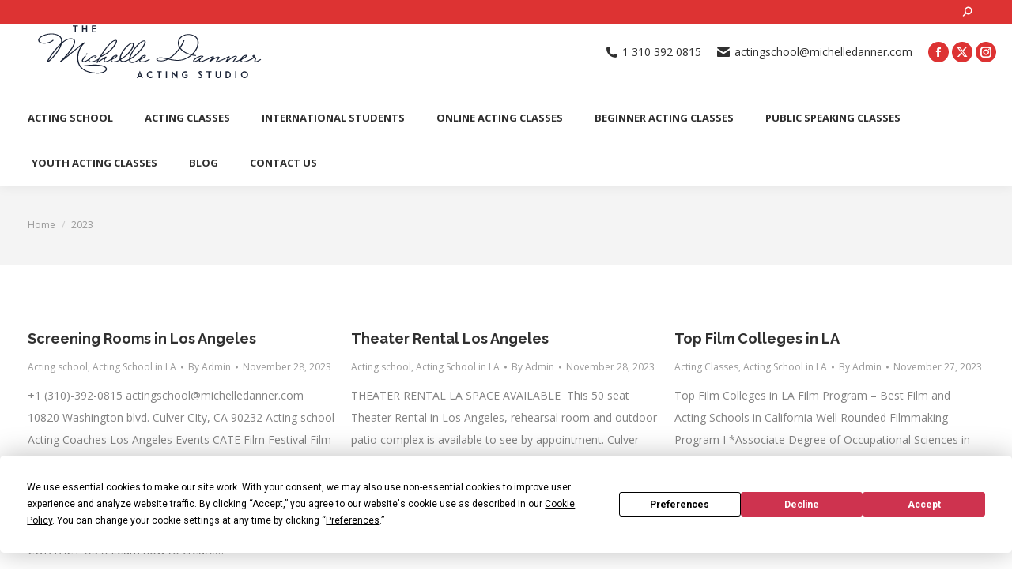

--- FILE ---
content_type: text/html; charset=UTF-8
request_url: https://www.michelledanner.com/2023/
body_size: 14361
content:
<!DOCTYPE html>
<!--[if !(IE 6) | !(IE 7) | !(IE 8)  ]><!-->
<html lang="en" class="no-js">
<!--<![endif]-->
<head>
	<meta charset="UTF-8" />
				<meta name="viewport" content="width=device-width, initial-scale=1, maximum-scale=1, user-scalable=0"/>
				<link rel="profile" href="https://gmpg.org/xfn/11" />
	<script
				type="text/javascript"
				src="https://app.termly.io/resource-blocker/9460d712-027c-42a0-9313-49893a9947d5">
			</script><meta name='robots' content='noindex, follow' />
<!-- Google tag (gtag.js) consent mode dataLayer added by Site Kit -->
<script id="google_gtagjs-js-consent-mode-data-layer">
window.dataLayer = window.dataLayer || [];function gtag(){dataLayer.push(arguments);}
gtag('consent', 'default', {"ad_personalization":"denied","ad_storage":"denied","ad_user_data":"denied","analytics_storage":"denied","functionality_storage":"denied","security_storage":"denied","personalization_storage":"denied","region":["AT","BE","BG","CH","CY","CZ","DE","DK","EE","ES","FI","FR","GB","GR","HR","HU","IE","IS","IT","LI","LT","LU","LV","MT","NL","NO","PL","PT","RO","SE","SI","SK"],"wait_for_update":500});
window._googlesitekitConsentCategoryMap = {"statistics":["analytics_storage"],"marketing":["ad_storage","ad_user_data","ad_personalization"],"functional":["functionality_storage","security_storage"],"preferences":["personalization_storage"]};
window._googlesitekitConsents = {"ad_personalization":"denied","ad_storage":"denied","ad_user_data":"denied","analytics_storage":"denied","functionality_storage":"denied","security_storage":"denied","personalization_storage":"denied","region":["AT","BE","BG","CH","CY","CZ","DE","DK","EE","ES","FI","FR","GB","GR","HR","HU","IE","IS","IT","LI","LT","LU","LV","MT","NL","NO","PL","PT","RO","SE","SI","SK"],"wait_for_update":500};
</script>
<!-- End Google tag (gtag.js) consent mode dataLayer added by Site Kit -->

	<!-- This site is optimized with the Yoast SEO Premium plugin v26.7 (Yoast SEO v26.7) - https://yoast.com/wordpress/plugins/seo/ -->
	<title>2023 | Michelle Danner Acting Studio</title>
	<meta property="og:locale" content="en_US" />
	<meta property="og:type" content="website" />
	<meta property="og:title" content="2023" />
	<meta property="og:url" content="https://www.michelledanner.com/2023/" />
	<meta property="og:site_name" content="Michelle Danner Acting Studio" />
	<meta name="twitter:card" content="summary_large_image" />
	<meta name="twitter:site" content="@actingclassla" />
	<script type="application/ld+json" class="yoast-schema-graph">{"@context":"https://schema.org","@graph":[{"@type":"CollectionPage","@id":"https://www.michelledanner.com/2023/","url":"https://www.michelledanner.com/2023/","name":"2023 | Michelle Danner Acting Studio","isPartOf":{"@id":"https://www.michelledanner.com/#website"},"breadcrumb":{"@id":"https://www.michelledanner.com/2023/#breadcrumb"},"inLanguage":"en"},{"@type":"BreadcrumbList","@id":"https://www.michelledanner.com/2023/#breadcrumb","itemListElement":[{"@type":"ListItem","position":1,"name":"Home","item":"https://www.michelledanner.com/"},{"@type":"ListItem","position":2,"name":"Archives for 2023"}]},{"@type":"WebSite","@id":"https://www.michelledanner.com/#website","url":"https://www.michelledanner.com/","name":"Michelle Danner Acting School","description":"Best Acting School in Los Angeles","publisher":{"@id":"https://www.michelledanner.com/#organization"},"alternateName":"Best Acing in Los Angeles","potentialAction":[{"@type":"SearchAction","target":{"@type":"EntryPoint","urlTemplate":"https://www.michelledanner.com/?s={search_term_string}"},"query-input":{"@type":"PropertyValueSpecification","valueRequired":true,"valueName":"search_term_string"}}],"inLanguage":"en"},{"@type":"Organization","@id":"https://www.michelledanner.com/#organization","name":"Michelle Danner Acting School","alternateName":"Acting School in Los Angeles","url":"https://www.michelledanner.com/","logo":{"@type":"ImageObject","inLanguage":"en","@id":"https://www.michelledanner.com/#/schema/logo/image/","url":"https://www.michelledanner.com/wp-content/uploads/2015/06/logo_MDanner_Thin1.png","contentUrl":"https://www.michelledanner.com/wp-content/uploads/2015/06/logo_MDanner_Thin1.png","width":351,"height":71,"caption":"Michelle Danner Acting School"},"image":{"@id":"https://www.michelledanner.com/#/schema/logo/image/"},"sameAs":["https://www.facebook.com/michelle.danner.92","https://x.com/actingclassla","https://www.instagram.com/michelledannerla/","https://www.linkedin.com/in/michelledanner","https://www.youtube.com/channel/UCWKjQ-oC7tCD05ssKVyO9tw"],"description":"The Michelle Danner Acting Studio is a premier acting school in Los Angeles that offers both in-person and online acting classes for adults and children. Our acting classes offer individualized instruction in auditioning for film & TV, filmmaking, Meisner, Strasberg, Stella Adler, Uta Hagen, Chekhov, and Stanislavski acting techniques, improvisation, musical theater, script analysis, voice & speech, and much more. Michelle Danner’s alumni include Penelope Cruz, James Franco, Seth MacFarlane, Salma Hayek, Henry Cavill, Zooey Deschanel, Gerard Butler, Chris Rock, Chris Martin, Michael Pena, Michelle Rodriguez, Kate Del Castillo and many others. The acting school can sponsor international students for up to 3 years with a student visa.","email":"actingschool@michelledanner.com","telephone":"3103920815","publishingPrinciples":"https://www.michelledanner.com/top-acting-schools-in-los-angeles/"}]}</script>
	<!-- / Yoast SEO Premium plugin. -->


<link rel='dns-prefetch' href='//www.googletagmanager.com' />
<link rel='dns-prefetch' href='//maps.googleapis.com' />
<link rel='dns-prefetch' href='//fonts.googleapis.com' />
<link rel="alternate" type="application/rss+xml" title="Michelle Danner Acting Studio &raquo; Feed" href="https://www.michelledanner.com/feed/" />
<link rel="alternate" type="application/rss+xml" title="Michelle Danner Acting Studio &raquo; Comments Feed" href="https://www.michelledanner.com/comments/feed/" />
<style id='wp-img-auto-sizes-contain-inline-css'>
img:is([sizes=auto i],[sizes^="auto," i]){contain-intrinsic-size:3000px 1500px}
/*# sourceURL=wp-img-auto-sizes-contain-inline-css */
</style>
<style id='wp-emoji-styles-inline-css'>

	img.wp-smiley, img.emoji {
		display: inline !important;
		border: none !important;
		box-shadow: none !important;
		height: 1em !important;
		width: 1em !important;
		margin: 0 0.07em !important;
		vertical-align: -0.1em !important;
		background: none !important;
		padding: 0 !important;
	}
/*# sourceURL=wp-emoji-styles-inline-css */
</style>
<style id='classic-theme-styles-inline-css'>
/*! This file is auto-generated */
.wp-block-button__link{color:#fff;background-color:#32373c;border-radius:9999px;box-shadow:none;text-decoration:none;padding:calc(.667em + 2px) calc(1.333em + 2px);font-size:1.125em}.wp-block-file__button{background:#32373c;color:#fff;text-decoration:none}
/*# sourceURL=/wp-includes/css/classic-themes.min.css */
</style>
<style id='global-styles-inline-css'>
:root{--wp--preset--aspect-ratio--square: 1;--wp--preset--aspect-ratio--4-3: 4/3;--wp--preset--aspect-ratio--3-4: 3/4;--wp--preset--aspect-ratio--3-2: 3/2;--wp--preset--aspect-ratio--2-3: 2/3;--wp--preset--aspect-ratio--16-9: 16/9;--wp--preset--aspect-ratio--9-16: 9/16;--wp--preset--color--black: #000000;--wp--preset--color--cyan-bluish-gray: #abb8c3;--wp--preset--color--white: #FFF;--wp--preset--color--pale-pink: #f78da7;--wp--preset--color--vivid-red: #cf2e2e;--wp--preset--color--luminous-vivid-orange: #ff6900;--wp--preset--color--luminous-vivid-amber: #fcb900;--wp--preset--color--light-green-cyan: #7bdcb5;--wp--preset--color--vivid-green-cyan: #00d084;--wp--preset--color--pale-cyan-blue: #8ed1fc;--wp--preset--color--vivid-cyan-blue: #0693e3;--wp--preset--color--vivid-purple: #9b51e0;--wp--preset--color--accent: #dd3333;--wp--preset--color--dark-gray: #111;--wp--preset--color--light-gray: #767676;--wp--preset--gradient--vivid-cyan-blue-to-vivid-purple: linear-gradient(135deg,rgb(6,147,227) 0%,rgb(155,81,224) 100%);--wp--preset--gradient--light-green-cyan-to-vivid-green-cyan: linear-gradient(135deg,rgb(122,220,180) 0%,rgb(0,208,130) 100%);--wp--preset--gradient--luminous-vivid-amber-to-luminous-vivid-orange: linear-gradient(135deg,rgb(252,185,0) 0%,rgb(255,105,0) 100%);--wp--preset--gradient--luminous-vivid-orange-to-vivid-red: linear-gradient(135deg,rgb(255,105,0) 0%,rgb(207,46,46) 100%);--wp--preset--gradient--very-light-gray-to-cyan-bluish-gray: linear-gradient(135deg,rgb(238,238,238) 0%,rgb(169,184,195) 100%);--wp--preset--gradient--cool-to-warm-spectrum: linear-gradient(135deg,rgb(74,234,220) 0%,rgb(151,120,209) 20%,rgb(207,42,186) 40%,rgb(238,44,130) 60%,rgb(251,105,98) 80%,rgb(254,248,76) 100%);--wp--preset--gradient--blush-light-purple: linear-gradient(135deg,rgb(255,206,236) 0%,rgb(152,150,240) 100%);--wp--preset--gradient--blush-bordeaux: linear-gradient(135deg,rgb(254,205,165) 0%,rgb(254,45,45) 50%,rgb(107,0,62) 100%);--wp--preset--gradient--luminous-dusk: linear-gradient(135deg,rgb(255,203,112) 0%,rgb(199,81,192) 50%,rgb(65,88,208) 100%);--wp--preset--gradient--pale-ocean: linear-gradient(135deg,rgb(255,245,203) 0%,rgb(182,227,212) 50%,rgb(51,167,181) 100%);--wp--preset--gradient--electric-grass: linear-gradient(135deg,rgb(202,248,128) 0%,rgb(113,206,126) 100%);--wp--preset--gradient--midnight: linear-gradient(135deg,rgb(2,3,129) 0%,rgb(40,116,252) 100%);--wp--preset--font-size--small: 13px;--wp--preset--font-size--medium: 20px;--wp--preset--font-size--large: 36px;--wp--preset--font-size--x-large: 42px;--wp--preset--spacing--20: 0.44rem;--wp--preset--spacing--30: 0.67rem;--wp--preset--spacing--40: 1rem;--wp--preset--spacing--50: 1.5rem;--wp--preset--spacing--60: 2.25rem;--wp--preset--spacing--70: 3.38rem;--wp--preset--spacing--80: 5.06rem;--wp--preset--shadow--natural: 6px 6px 9px rgba(0, 0, 0, 0.2);--wp--preset--shadow--deep: 12px 12px 50px rgba(0, 0, 0, 0.4);--wp--preset--shadow--sharp: 6px 6px 0px rgba(0, 0, 0, 0.2);--wp--preset--shadow--outlined: 6px 6px 0px -3px rgb(255, 255, 255), 6px 6px rgb(0, 0, 0);--wp--preset--shadow--crisp: 6px 6px 0px rgb(0, 0, 0);}:where(.is-layout-flex){gap: 0.5em;}:where(.is-layout-grid){gap: 0.5em;}body .is-layout-flex{display: flex;}.is-layout-flex{flex-wrap: wrap;align-items: center;}.is-layout-flex > :is(*, div){margin: 0;}body .is-layout-grid{display: grid;}.is-layout-grid > :is(*, div){margin: 0;}:where(.wp-block-columns.is-layout-flex){gap: 2em;}:where(.wp-block-columns.is-layout-grid){gap: 2em;}:where(.wp-block-post-template.is-layout-flex){gap: 1.25em;}:where(.wp-block-post-template.is-layout-grid){gap: 1.25em;}.has-black-color{color: var(--wp--preset--color--black) !important;}.has-cyan-bluish-gray-color{color: var(--wp--preset--color--cyan-bluish-gray) !important;}.has-white-color{color: var(--wp--preset--color--white) !important;}.has-pale-pink-color{color: var(--wp--preset--color--pale-pink) !important;}.has-vivid-red-color{color: var(--wp--preset--color--vivid-red) !important;}.has-luminous-vivid-orange-color{color: var(--wp--preset--color--luminous-vivid-orange) !important;}.has-luminous-vivid-amber-color{color: var(--wp--preset--color--luminous-vivid-amber) !important;}.has-light-green-cyan-color{color: var(--wp--preset--color--light-green-cyan) !important;}.has-vivid-green-cyan-color{color: var(--wp--preset--color--vivid-green-cyan) !important;}.has-pale-cyan-blue-color{color: var(--wp--preset--color--pale-cyan-blue) !important;}.has-vivid-cyan-blue-color{color: var(--wp--preset--color--vivid-cyan-blue) !important;}.has-vivid-purple-color{color: var(--wp--preset--color--vivid-purple) !important;}.has-black-background-color{background-color: var(--wp--preset--color--black) !important;}.has-cyan-bluish-gray-background-color{background-color: var(--wp--preset--color--cyan-bluish-gray) !important;}.has-white-background-color{background-color: var(--wp--preset--color--white) !important;}.has-pale-pink-background-color{background-color: var(--wp--preset--color--pale-pink) !important;}.has-vivid-red-background-color{background-color: var(--wp--preset--color--vivid-red) !important;}.has-luminous-vivid-orange-background-color{background-color: var(--wp--preset--color--luminous-vivid-orange) !important;}.has-luminous-vivid-amber-background-color{background-color: var(--wp--preset--color--luminous-vivid-amber) !important;}.has-light-green-cyan-background-color{background-color: var(--wp--preset--color--light-green-cyan) !important;}.has-vivid-green-cyan-background-color{background-color: var(--wp--preset--color--vivid-green-cyan) !important;}.has-pale-cyan-blue-background-color{background-color: var(--wp--preset--color--pale-cyan-blue) !important;}.has-vivid-cyan-blue-background-color{background-color: var(--wp--preset--color--vivid-cyan-blue) !important;}.has-vivid-purple-background-color{background-color: var(--wp--preset--color--vivid-purple) !important;}.has-black-border-color{border-color: var(--wp--preset--color--black) !important;}.has-cyan-bluish-gray-border-color{border-color: var(--wp--preset--color--cyan-bluish-gray) !important;}.has-white-border-color{border-color: var(--wp--preset--color--white) !important;}.has-pale-pink-border-color{border-color: var(--wp--preset--color--pale-pink) !important;}.has-vivid-red-border-color{border-color: var(--wp--preset--color--vivid-red) !important;}.has-luminous-vivid-orange-border-color{border-color: var(--wp--preset--color--luminous-vivid-orange) !important;}.has-luminous-vivid-amber-border-color{border-color: var(--wp--preset--color--luminous-vivid-amber) !important;}.has-light-green-cyan-border-color{border-color: var(--wp--preset--color--light-green-cyan) !important;}.has-vivid-green-cyan-border-color{border-color: var(--wp--preset--color--vivid-green-cyan) !important;}.has-pale-cyan-blue-border-color{border-color: var(--wp--preset--color--pale-cyan-blue) !important;}.has-vivid-cyan-blue-border-color{border-color: var(--wp--preset--color--vivid-cyan-blue) !important;}.has-vivid-purple-border-color{border-color: var(--wp--preset--color--vivid-purple) !important;}.has-vivid-cyan-blue-to-vivid-purple-gradient-background{background: var(--wp--preset--gradient--vivid-cyan-blue-to-vivid-purple) !important;}.has-light-green-cyan-to-vivid-green-cyan-gradient-background{background: var(--wp--preset--gradient--light-green-cyan-to-vivid-green-cyan) !important;}.has-luminous-vivid-amber-to-luminous-vivid-orange-gradient-background{background: var(--wp--preset--gradient--luminous-vivid-amber-to-luminous-vivid-orange) !important;}.has-luminous-vivid-orange-to-vivid-red-gradient-background{background: var(--wp--preset--gradient--luminous-vivid-orange-to-vivid-red) !important;}.has-very-light-gray-to-cyan-bluish-gray-gradient-background{background: var(--wp--preset--gradient--very-light-gray-to-cyan-bluish-gray) !important;}.has-cool-to-warm-spectrum-gradient-background{background: var(--wp--preset--gradient--cool-to-warm-spectrum) !important;}.has-blush-light-purple-gradient-background{background: var(--wp--preset--gradient--blush-light-purple) !important;}.has-blush-bordeaux-gradient-background{background: var(--wp--preset--gradient--blush-bordeaux) !important;}.has-luminous-dusk-gradient-background{background: var(--wp--preset--gradient--luminous-dusk) !important;}.has-pale-ocean-gradient-background{background: var(--wp--preset--gradient--pale-ocean) !important;}.has-electric-grass-gradient-background{background: var(--wp--preset--gradient--electric-grass) !important;}.has-midnight-gradient-background{background: var(--wp--preset--gradient--midnight) !important;}.has-small-font-size{font-size: var(--wp--preset--font-size--small) !important;}.has-medium-font-size{font-size: var(--wp--preset--font-size--medium) !important;}.has-large-font-size{font-size: var(--wp--preset--font-size--large) !important;}.has-x-large-font-size{font-size: var(--wp--preset--font-size--x-large) !important;}
:where(.wp-block-post-template.is-layout-flex){gap: 1.25em;}:where(.wp-block-post-template.is-layout-grid){gap: 1.25em;}
:where(.wp-block-term-template.is-layout-flex){gap: 1.25em;}:where(.wp-block-term-template.is-layout-grid){gap: 1.25em;}
:where(.wp-block-columns.is-layout-flex){gap: 2em;}:where(.wp-block-columns.is-layout-grid){gap: 2em;}
:root :where(.wp-block-pullquote){font-size: 1.5em;line-height: 1.6;}
/*# sourceURL=global-styles-inline-css */
</style>
<link rel='stylesheet' id='the7-font-css' href='https://www.michelledanner.com/wp-content/themes/dt-the7/fonts/icomoon-the7-font/icomoon-the7-font.min.css?ver=12.10.0.1' media='all' />
<link rel='stylesheet' id='the7-Defaults-css' href='https://www.michelledanner.com/wp-content/uploads/smile_fonts/Defaults/Defaults.css?ver=6.9' media='all' />
<link rel='stylesheet' id='the7-icomoon-brankic-32x32-css' href='https://www.michelledanner.com/wp-content/uploads/smile_fonts/icomoon-brankic-32x32/icomoon-brankic-32x32.css?ver=6.9' media='all' />
<link rel='stylesheet' id='the7-icomoon-free-social-contact-16x16-css' href='https://www.michelledanner.com/wp-content/uploads/smile_fonts/icomoon-free-social-contact-16x16/icomoon-free-social-contact-16x16.css?ver=6.9' media='all' />
<link rel='stylesheet' id='dt-web-fonts-css' href='https://fonts.googleapis.com/css?family=Open+Sans:400,600,700%7CRoboto:400,600,700%7CRaleway:400,600,700&#038;display=swap' media='all' />
<link rel='stylesheet' id='dt-main-css' href='https://www.michelledanner.com/wp-content/themes/dt-the7/css/main.min.css?ver=12.10.0.1' media='all' />
<link rel='stylesheet' id='the7-custom-scrollbar-css' href='https://www.michelledanner.com/wp-content/themes/dt-the7/lib/custom-scrollbar/custom-scrollbar.min.css?ver=12.10.0.1' media='all' />
<link rel='stylesheet' id='the7-wpbakery-css' href='https://www.michelledanner.com/wp-content/themes/dt-the7/css/wpbakery.min.css?ver=12.10.0.1' media='all' />
<link rel='stylesheet' id='the7-core-css' href='https://www.michelledanner.com/wp-content/plugins/dt-the7-core/assets/css/post-type.min.css?ver=2.7.12' media='all' />
<link rel='stylesheet' id='the7-css-vars-css' href='https://www.michelledanner.com/wp-content/uploads/the7-css/css-vars.css?ver=e2f7832ced1c' media='all' />
<link rel='stylesheet' id='dt-custom-css' href='https://www.michelledanner.com/wp-content/uploads/the7-css/custom.css?ver=e2f7832ced1c' media='all' />
<link rel='stylesheet' id='dt-media-css' href='https://www.michelledanner.com/wp-content/uploads/the7-css/media.css?ver=e2f7832ced1c' media='all' />
<link rel='stylesheet' id='the7-mega-menu-css' href='https://www.michelledanner.com/wp-content/uploads/the7-css/mega-menu.css?ver=e2f7832ced1c' media='all' />
<link rel='stylesheet' id='the7-elements-albums-portfolio-css' href='https://www.michelledanner.com/wp-content/uploads/the7-css/the7-elements-albums-portfolio.css?ver=e2f7832ced1c' media='all' />
<link rel='stylesheet' id='the7-elements-css' href='https://www.michelledanner.com/wp-content/uploads/the7-css/post-type-dynamic.css?ver=e2f7832ced1c' media='all' />
<link rel='stylesheet' id='style-css' href='https://www.michelledanner.com/wp-content/themes/dt-the7/style.css?ver=12.10.0.1' media='all' />
<link rel='stylesheet' id='the7-elementor-global-css' href='https://www.michelledanner.com/wp-content/themes/dt-the7/css/compatibility/elementor/elementor-global.min.css?ver=12.10.0.1' media='all' />
<link rel='stylesheet' id='ultimate-vc-addons-style-min-css' href='https://www.michelledanner.com/wp-content/plugins/Ultimate_VC_Addons/assets/min-css/ultimate.min.css?ver=3.21.2' media='all' />
<link rel='stylesheet' id='ultimate-vc-addons-icons-css' href='https://www.michelledanner.com/wp-content/plugins/Ultimate_VC_Addons/assets/css/icons.css?ver=3.21.2' media='all' />
<link rel='stylesheet' id='ultimate-vc-addons-vidcons-css' href='https://www.michelledanner.com/wp-content/plugins/Ultimate_VC_Addons/assets/fonts/vidcons.css?ver=3.21.2' media='all' />
<link rel='stylesheet' id='ultimate-vc-addons-selected-google-fonts-style-css' href='https://fonts.googleapis.com/css?family=Archivo+Black&#038;subset=latin,latin-ext' media='all' />
<link rel='stylesheet' id='ekit-widget-styles-css' href='https://www.michelledanner.com/wp-content/plugins/elementskit-lite/widgets/init/assets/css/widget-styles.css?ver=3.7.8' media='all' />
<link rel='stylesheet' id='ekit-responsive-css' href='https://www.michelledanner.com/wp-content/plugins/elementskit-lite/widgets/init/assets/css/responsive.css?ver=3.7.8' media='all' />
<script src="https://www.michelledanner.com/wp-includes/js/jquery/jquery.min.js?ver=3.7.1" id="jquery-core-js"></script>
<script src="https://www.michelledanner.com/wp-includes/js/jquery/jquery-migrate.min.js?ver=3.4.1" id="jquery-migrate-js"></script>
<script id="dt-above-fold-js-extra">
var dtLocal = {"themeUrl":"https://www.michelledanner.com/wp-content/themes/dt-the7","passText":"To view this protected post, enter the password below:","moreButtonText":{"loading":"Loading...","loadMore":"Load more"},"postID":"44273","ajaxurl":"https://www.michelledanner.com/wp-admin/admin-ajax.php","REST":{"baseUrl":"https://www.michelledanner.com/wp-json/the7/v1","endpoints":{"sendMail":"/send-mail"}},"contactMessages":{"required":"One or more fields have an error. Please check and try again.","terms":"Please accept the privacy policy.","fillTheCaptchaError":"Please, fill the captcha."},"captchaSiteKey":"","ajaxNonce":"7fac900f9b","pageData":{"type":"archive","template":"archive","layout":"masonry"},"themeSettings":{"smoothScroll":"off","lazyLoading":false,"desktopHeader":{"height":180},"ToggleCaptionEnabled":"disabled","ToggleCaption":"Navigation","floatingHeader":{"showAfter":140,"showMenu":true,"height":60,"logo":{"showLogo":true,"html":"\u003Cimg class=\" preload-me\" src=\"https://www.michelledanner.com/wp-content/uploads/2015/06/logo_MDanner_Thin1.png\" srcset=\"https://www.michelledanner.com/wp-content/uploads/2015/06/logo_MDanner_Thin1.png 351w, https://www.michelledanner.com/wp-content/uploads/2015/06/logo_MDanner_Thin1.png 351w\" width=\"351\" height=\"71\"   sizes=\"351px\" alt=\"Michelle Danner Acting Studio\" /\u003E","url":"https://www.michelledanner.com/"}},"topLine":{"floatingTopLine":{"logo":{"showLogo":false,"html":""}}},"mobileHeader":{"firstSwitchPoint":1040,"secondSwitchPoint":778,"firstSwitchPointHeight":60,"secondSwitchPointHeight":60,"mobileToggleCaptionEnabled":"disabled","mobileToggleCaption":"Menu"},"stickyMobileHeaderFirstSwitch":{"logo":{"html":"\u003Cimg class=\" preload-me\" src=\"https://www.michelledanner.com/wp-content/uploads/2015/06/logo_MDanner_Thin1.png\" srcset=\"https://www.michelledanner.com/wp-content/uploads/2015/06/logo_MDanner_Thin1.png 351w, https://www.michelledanner.com/wp-content/uploads/2015/06/logo_MDanner_Thin1.png 351w\" width=\"351\" height=\"71\"   sizes=\"351px\" alt=\"Michelle Danner Acting Studio\" /\u003E"}},"stickyMobileHeaderSecondSwitch":{"logo":{"html":"\u003Cimg class=\" preload-me\" src=\"https://www.michelledanner.com/wp-content/uploads/2015/06/logo_MDanner_Thin1.png\" srcset=\"https://www.michelledanner.com/wp-content/uploads/2015/06/logo_MDanner_Thin1.png 351w, https://www.michelledanner.com/wp-content/uploads/2015/06/logo_MDanner_Thin1.png 351w\" width=\"351\" height=\"71\"   sizes=\"351px\" alt=\"Michelle Danner Acting Studio\" /\u003E"}},"sidebar":{"switchPoint":992},"boxedWidth":"1280px"},"VCMobileScreenWidth":"768","elementor":{"settings":{"container_width":1140}}};
var dtShare = {"shareButtonText":{"facebook":"Share on Facebook","twitter":"Share on X","pinterest":"Pin it","linkedin":"Share on Linkedin","whatsapp":"Share on Whatsapp"},"overlayOpacity":"0"};
//# sourceURL=dt-above-fold-js-extra
</script>
<script src="https://www.michelledanner.com/wp-content/themes/dt-the7/js/above-the-fold.min.js?ver=12.10.0.1" id="dt-above-fold-js"></script>

<!-- Google tag (gtag.js) snippet added by Site Kit -->
<!-- Google Analytics snippet added by Site Kit -->
<!-- Google Ads snippet added by Site Kit -->
<script src="https://www.googletagmanager.com/gtag/js?id=G-F2YP29J23F" id="google_gtagjs-js" async></script>
<script id="google_gtagjs-js-after">
window.dataLayer = window.dataLayer || [];function gtag(){dataLayer.push(arguments);}
gtag("set","linker",{"domains":["www.michelledanner.com"]});
gtag("js", new Date());
gtag("set", "developer_id.dZTNiMT", true);
gtag("config", "G-F2YP29J23F");
gtag("config", "AW-855276848");
 window._googlesitekit = window._googlesitekit || {}; window._googlesitekit.throttledEvents = []; window._googlesitekit.gtagEvent = (name, data) => { var key = JSON.stringify( { name, data } ); if ( !! window._googlesitekit.throttledEvents[ key ] ) { return; } window._googlesitekit.throttledEvents[ key ] = true; setTimeout( () => { delete window._googlesitekit.throttledEvents[ key ]; }, 5 ); gtag( "event", name, { ...data, event_source: "site-kit" } ); }; 
//# sourceURL=google_gtagjs-js-after
</script>
<script src="https://www.michelledanner.com/wp-content/plugins/Ultimate_VC_Addons/assets/js/modernizr-custom.js?ver=3.21.2" id="ultimate-vc-addons-modernizr-js"></script>
<script src="https://www.michelledanner.com/wp-content/plugins/Ultimate_VC_Addons/assets/js/jquery-ui.js?ver=3.21.2" id="jquery_ui-js"></script>
<script src="https://maps.googleapis.com/maps/api/js" id="ultimate-vc-addons-googleapis-js"></script>
<script src="https://www.michelledanner.com/wp-includes/js/jquery/ui/core.min.js?ver=1.13.3" id="jquery-ui-core-js"></script>
<script src="https://www.michelledanner.com/wp-includes/js/jquery/ui/mouse.min.js?ver=1.13.3" id="jquery-ui-mouse-js"></script>
<script src="https://www.michelledanner.com/wp-includes/js/jquery/ui/slider.min.js?ver=1.13.3" id="jquery-ui-slider-js"></script>
<script src="https://www.michelledanner.com/wp-content/plugins/Ultimate_VC_Addons/assets/js/jquery-ui-labeledslider.js?ver=3.21.2" id="ultimate-vc-addons_range_tick-js"></script>
<script src="https://www.michelledanner.com/wp-content/plugins/Ultimate_VC_Addons/assets/min-js/ultimate.min.js?ver=3.21.2" id="ultimate-vc-addons-script-js"></script>
<script src="https://www.michelledanner.com/wp-content/plugins/Ultimate_VC_Addons/assets/min-js/modal-all.min.js?ver=3.21.2" id="ultimate-vc-addons-modal-all-js"></script>
<script src="https://www.michelledanner.com/wp-content/plugins/Ultimate_VC_Addons/assets/js/jparallax.js?ver=3.21.2" id="ultimate-vc-addons-jquery.shake-js"></script>
<script src="https://www.michelledanner.com/wp-content/plugins/Ultimate_VC_Addons/assets/js/vhparallax.js?ver=3.21.2" id="ultimate-vc-addons-jquery.vhparallax-js"></script>
<script src="https://www.michelledanner.com/wp-content/plugins/Ultimate_VC_Addons/assets/js/ultimate_bg.js?ver=3.21.2" id="ultimate-vc-addons-row-bg-js"></script>
<script src="https://www.michelledanner.com/wp-content/plugins/Ultimate_VC_Addons/assets/js/mb-YTPlayer.js?ver=3.21.2" id="ultimate-vc-addons-jquery.ytplayer-js"></script>
<script></script><link rel="https://api.w.org/" href="https://www.michelledanner.com/wp-json/" /><link rel="EditURI" type="application/rsd+xml" title="RSD" href="https://www.michelledanner.com/xmlrpc.php?rsd" />
<meta name="generator" content="WordPress 6.9" />
<meta name="generator" content="Site Kit by Google 1.170.0" /><meta name="generator" content="Elementor 3.34.1; settings: css_print_method-internal, google_font-enabled, font_display-swap">
			<style>
				.e-con.e-parent:nth-of-type(n+4):not(.e-lazyloaded):not(.e-no-lazyload),
				.e-con.e-parent:nth-of-type(n+4):not(.e-lazyloaded):not(.e-no-lazyload) * {
					background-image: none !important;
				}
				@media screen and (max-height: 1024px) {
					.e-con.e-parent:nth-of-type(n+3):not(.e-lazyloaded):not(.e-no-lazyload),
					.e-con.e-parent:nth-of-type(n+3):not(.e-lazyloaded):not(.e-no-lazyload) * {
						background-image: none !important;
					}
				}
				@media screen and (max-height: 640px) {
					.e-con.e-parent:nth-of-type(n+2):not(.e-lazyloaded):not(.e-no-lazyload),
					.e-con.e-parent:nth-of-type(n+2):not(.e-lazyloaded):not(.e-no-lazyload) * {
						background-image: none !important;
					}
				}
			</style>
			<meta name="generator" content="Powered by WPBakery Page Builder - drag and drop page builder for WordPress."/>

<!-- Google Tag Manager snippet added by Site Kit -->
<script>
			( function( w, d, s, l, i ) {
				w[l] = w[l] || [];
				w[l].push( {'gtm.start': new Date().getTime(), event: 'gtm.js'} );
				var f = d.getElementsByTagName( s )[0],
					j = d.createElement( s ), dl = l != 'dataLayer' ? '&l=' + l : '';
				j.async = true;
				j.src = 'https://www.googletagmanager.com/gtm.js?id=' + i + dl;
				f.parentNode.insertBefore( j, f );
			} )( window, document, 'script', 'dataLayer', 'GTM-PBBS6R2' );
			
</script>

<!-- End Google Tag Manager snippet added by Site Kit -->
<link rel="icon" href="https://www.michelledanner.com/wp-content/uploads/2015/06/MDanner-Favicon-V3-e1434248914190.png" sizes="32x32" />
<link rel="icon" href="https://www.michelledanner.com/wp-content/uploads/2015/06/MDanner-Favicon-V3-e1434248914190.png" sizes="192x192" />
<link rel="apple-touch-icon" href="https://www.michelledanner.com/wp-content/uploads/2015/06/MDanner-Favicon-V3-e1434248914190.png" />
<meta name="msapplication-TileImage" content="https://www.michelledanner.com/wp-content/uploads/2015/06/MDanner-Favicon-V3-e1434248914190.png" />
<noscript><style> .wpb_animate_when_almost_visible { opacity: 1; }</style></noscript></head>
<body id="the7-body" class="archive date wp-custom-logo wp-embed-responsive wp-theme-dt-the7 the7-core-ver-2.7.12 layout-masonry description-under-image dt-responsive-on right-mobile-menu-close-icon ouside-menu-close-icon mobile-hamburger-close-bg-enable mobile-hamburger-close-bg-hover-enable  minus-medium-mobile-menu-close-icon fade-small-menu-close-icon srcset-enabled btn-flat custom-btn-color custom-btn-hover-color phantom-fade phantom-shadow-decoration phantom-main-logo-on floating-mobile-menu-icon top-header first-switch-logo-center first-switch-menu-left second-switch-logo-center second-switch-menu-left layzr-loading-on popup-message-style the7-ver-12.10.0.1 wpb-js-composer js-comp-ver-8.7.2 vc_responsive elementor-default elementor-kit-38758">
		<!-- Google Tag Manager (noscript) snippet added by Site Kit -->
		<noscript>
			<iframe src="https://www.googletagmanager.com/ns.html?id=GTM-PBBS6R2" height="0" width="0" style="display:none;visibility:hidden"></iframe>
		</noscript>
		<!-- End Google Tag Manager (noscript) snippet added by Site Kit -->
		<!-- The7 12.10.0.1 -->

<div id="page" >
	<a class="skip-link screen-reader-text" href="#content">Skip to content</a>

<div class="masthead classic-header center bg-behind-menu widgets full-width shadow-decoration shadow-mobile-header-decoration small-mobile-menu-icon mobile-menu-icon-bg-on mobile-menu-icon-hover-bg-on dt-parent-menu-clickable show-sub-menu-on-hover" >

	<div class="top-bar top-bar-line-hide">
	<div class="top-bar-bg" ></div>
	<div class="left-widgets mini-widgets"></div><div class="right-widgets mini-widgets"><div class="mini-search show-on-desktop near-logo-first-switch near-logo-second-switch overlay-search custom-icon"><form class="searchform mini-widget-searchform" role="search" method="get" action="https://www.michelledanner.com/">

	<div class="screen-reader-text">Search:</div>

	
		<div class='overlay-search-wrap'>
			<input type="text" autofocus aria-label="Search" class="field searchform-s" name="s" value="" placeholder="Type and hit enter …" title="Search form"/>
			<a href="" class="search-icon"  aria-label="Search"><i class="the7-mw-icon-search-bold" aria-hidden="true"></i></a>
		</div>


		<a href="" class="submit text-disable"><i class=" mw-icon the7-mw-icon-search-bold"></i></a>

				<input type="submit" class="assistive-text searchsubmit" value="Go!"/>
</form>
</div></div></div>

	<header class="header-bar" role="banner">

		<div class="branding">
	<div id="site-title" class="assistive-text">Michelle Danner Acting Studio</div>
	<div id="site-description" class="assistive-text">Best Acting School in Los Angeles</div>
	<a class="same-logo" href="https://www.michelledanner.com/"><img class=" preload-me" src="https://www.michelledanner.com/wp-content/uploads/2015/06/logo_MDanner_Thin1.png" srcset="https://www.michelledanner.com/wp-content/uploads/2015/06/logo_MDanner_Thin1.png 351w, https://www.michelledanner.com/wp-content/uploads/2015/06/logo_MDanner_Thin1.png 351w" width="351" height="71"   sizes="351px" alt="Michelle Danner Acting Studio" /></a><div class="mini-widgets"></div><div class="mini-widgets"><a href="tel:13103920815" class="mini-contacts phone show-on-desktop in-top-bar-left in-menu-second-switch"><i class="fa-fw the7-mw-icon-phone-bold"></i>1 310 392 0815</a><a href="/cdn-cgi/l/email-protection#721311061b1c1501111a1d1d1e321f1b111a171e1e1716131c1c17005c111d1f" class="mini-contacts email show-on-desktop in-top-bar-left in-menu-second-switch"><i class="fa-fw the7-mw-icon-mail-bold"></i><span class="__cf_email__" data-cfemail="ddbcbea9b4b3baaebeb5b2b2b19db0b4beb5b8b1b1b8b9bcb3b3b8aff3beb2b0">[email&#160;protected]</span></a><div class="soc-ico show-on-desktop in-top-bar-right hide-on-second-switch custom-bg disabled-border border-off hover-custom-bg hover-disabled-border  hover-border-off"><a title="Facebook page opens in new window" href="https://www.facebook.com/michelledanneracting" target="_blank" class="facebook"><span class="soc-font-icon"></span><span class="screen-reader-text">Facebook page opens in new window</span></a><a title="X page opens in new window" href="https://twitter.com/actingclassla" target="_blank" class="twitter"><span class="soc-font-icon"></span><span class="screen-reader-text">X page opens in new window</span></a><a title="Instagram page opens in new window" href="https://www.instagram.com/michelledannerla/" target="_blank" class="instagram"><span class="soc-font-icon"></span><span class="screen-reader-text">Instagram page opens in new window</span></a></div></div></div>

		<nav class="navigation">

			<ul id="primary-menu" class="main-nav bg-outline-decoration hover-bg-decoration active-bg-decoration outside-item-remove-margin"><li class="menu-item menu-item-type-post_type menu-item-object-page menu-item-has-children menu-item-15259 first has-children depth-0"><a href='https://www.michelledanner.com/best-acting-school-in-los-angeles-ca/' data-level='1' aria-haspopup='true' aria-expanded='false'><span class="menu-item-text"><span class="menu-text">Acting school</span></span></a><ul class="sub-nav level-arrows-on" role="group"><li class="menu-item menu-item-type-post_type menu-item-object-page menu-item-41485 first depth-1"><a href='https://www.michelledanner.com/acting-coaches-la/' data-level='2'><span class="menu-item-text"><span class="menu-text">Acting Coaches Los Angeles</span></span></a></li> <li class="menu-item menu-item-type-taxonomy menu-item-object-category menu-item-has-children menu-item-31319 has-children depth-1"><a href='https://www.michelledanner.com/category/events/' data-level='2' aria-haspopup='true' aria-expanded='false'><span class="menu-item-text"><span class="menu-text">Events</span></span></a><ul class="sub-nav level-arrows-on" role="group"><li class="menu-item menu-item-type-custom menu-item-object-custom menu-item-31320 first depth-2"><a href='http://www.cinemaattheedge.com/' title='CATE Film Festival' data-level='3'><span class="menu-item-text"><span class="menu-text">CATE Film Festival</span></span></a></li> <li class="menu-item menu-item-type-post_type menu-item-object-page menu-item-23895 depth-2"><a href='https://www.michelledanner.com/film-and-theater-productions/' data-level='3'><span class="menu-item-text"><span class="menu-text">Film and Theater Productions</span></span></a></li> <li class="menu-item menu-item-type-post_type menu-item-object-page menu-item-23134 depth-2"><a href='https://www.michelledanner.com/best-acting-school-in-los-angeles-ca/backstage-articles-from-michelle/' data-level='3'><span class="menu-item-text"><span class="menu-text">Backstage articles from Michelle</span></span></a></li> </ul></li> <li class="menu-item menu-item-type-post_type menu-item-object-page menu-item-22467 depth-1"><a href='https://www.michelledanner.com/press-michelle-danner-los-angeles-acting-school/' data-level='2'><span class="menu-item-text"><span class="menu-text">Press</span></span></a></li> <li class="menu-item menu-item-type-post_type menu-item-object-page menu-item-has-children menu-item-30831 has-children depth-1"><a href='https://www.michelledanner.com/actor-resources/' data-level='2' aria-haspopup='true' aria-expanded='false'><span class="menu-item-text"><span class="menu-text">Actor resources</span></span></a><ul class="sub-nav level-arrows-on" role="group"><li class="menu-item menu-item-type-post_type menu-item-object-page menu-item-36222 first depth-2"><a href='https://www.michelledanner.com/acting-scenes-database/' data-level='3'><span class="menu-item-text"><span class="menu-text">ACTING SCENES DATABASE</span></span></a></li> </ul></li> </ul></li> <li class="menu-item menu-item-type-post_type menu-item-object-page menu-item-36632 depth-0"><a href='https://www.michelledanner.com/acting-classes/' data-level='1'><span class="menu-item-text"><span class="menu-text">Acting Classes</span></span></a></li> <li class="menu-item menu-item-type-post_type menu-item-object-page menu-item-41244 depth-0"><a href='https://www.michelledanner.com/student-visa-international-students/' data-level='1'><span class="menu-item-text"><span class="menu-text">INTERNATIONAL STUDENTS</span></span></a></li> <li class="menu-item menu-item-type-post_type menu-item-object-page menu-item-41242 depth-0"><a href='https://www.michelledanner.com/online-acting-classes/' data-level='1'><span class="menu-item-text"><span class="menu-text">Online Acting Classes</span></span></a></li> <li class="menu-item menu-item-type-post_type menu-item-object-page menu-item-23571 depth-0"><a href='https://www.michelledanner.com/acting-classes/acting-classes-for-beginners/' title='BEGINNER ACTING CLASSES' data-level='1'><span class="menu-item-text"><span class="menu-text">BEGINNER ACTING CLASSES</span></span></a></li> <li class="menu-item menu-item-type-post_type menu-item-object-page menu-item-52744 depth-0"><a href='https://www.michelledanner.com/acting-classes/public-speaking-classes/' data-level='1'><span class="menu-item-text"><span class="menu-text">PUBLIC SPEAKING CLASSES</span></span></a></li> <li class="menu-item menu-item-type-post_type menu-item-object-page menu-item-23020 depth-0"><a href='https://www.michelledanner.com/acting-classes/acting-classes-for-kids/' data-level='1'><span class="menu-item-text"><span class="menu-text">Youth Acting Classes</span></span></a></li> <li class="menu-item menu-item-type-post_type menu-item-object-page current_page_parent menu-item-25350 depth-0"><a href='https://www.michelledanner.com/acting-classes-los-angeles/' data-level='1'><span class="menu-item-text"><span class="menu-text">Blog</span></span></a></li> <li class="menu-item menu-item-type-post_type menu-item-object-page menu-item-15258 last depth-0"><a href='https://www.michelledanner.com/contact-acting-school/' data-level='1'><span class="menu-item-text"><span class="menu-text">CONTACT US</span></span></a></li> </ul>
			
		</nav>

	</header>

</div>
<div role="navigation" aria-label="Main Menu" class="dt-mobile-header mobile-menu-show-divider">
	<div class="dt-close-mobile-menu-icon" aria-label="Close" role="button" tabindex="0"><div class="close-line-wrap"><span class="close-line"></span><span class="close-line"></span><span class="close-line"></span></div></div>	<ul id="mobile-menu" class="mobile-main-nav">
		<li class="menu-item menu-item-type-post_type menu-item-object-page menu-item-has-children menu-item-15259 first has-children depth-0"><a href='https://www.michelledanner.com/best-acting-school-in-los-angeles-ca/' data-level='1' aria-haspopup='true' aria-expanded='false'><span class="menu-item-text"><span class="menu-text">Acting school</span></span></a><ul class="sub-nav level-arrows-on" role="group"><li class="menu-item menu-item-type-post_type menu-item-object-page menu-item-41485 first depth-1"><a href='https://www.michelledanner.com/acting-coaches-la/' data-level='2'><span class="menu-item-text"><span class="menu-text">Acting Coaches Los Angeles</span></span></a></li> <li class="menu-item menu-item-type-taxonomy menu-item-object-category menu-item-has-children menu-item-31319 has-children depth-1"><a href='https://www.michelledanner.com/category/events/' data-level='2' aria-haspopup='true' aria-expanded='false'><span class="menu-item-text"><span class="menu-text">Events</span></span></a><ul class="sub-nav level-arrows-on" role="group"><li class="menu-item menu-item-type-custom menu-item-object-custom menu-item-31320 first depth-2"><a href='http://www.cinemaattheedge.com/' title='CATE Film Festival' data-level='3'><span class="menu-item-text"><span class="menu-text">CATE Film Festival</span></span></a></li> <li class="menu-item menu-item-type-post_type menu-item-object-page menu-item-23895 depth-2"><a href='https://www.michelledanner.com/film-and-theater-productions/' data-level='3'><span class="menu-item-text"><span class="menu-text">Film and Theater Productions</span></span></a></li> <li class="menu-item menu-item-type-post_type menu-item-object-page menu-item-23134 depth-2"><a href='https://www.michelledanner.com/best-acting-school-in-los-angeles-ca/backstage-articles-from-michelle/' data-level='3'><span class="menu-item-text"><span class="menu-text">Backstage articles from Michelle</span></span></a></li> </ul></li> <li class="menu-item menu-item-type-post_type menu-item-object-page menu-item-22467 depth-1"><a href='https://www.michelledanner.com/press-michelle-danner-los-angeles-acting-school/' data-level='2'><span class="menu-item-text"><span class="menu-text">Press</span></span></a></li> <li class="menu-item menu-item-type-post_type menu-item-object-page menu-item-has-children menu-item-30831 has-children depth-1"><a href='https://www.michelledanner.com/actor-resources/' data-level='2' aria-haspopup='true' aria-expanded='false'><span class="menu-item-text"><span class="menu-text">Actor resources</span></span></a><ul class="sub-nav level-arrows-on" role="group"><li class="menu-item menu-item-type-post_type menu-item-object-page menu-item-36222 first depth-2"><a href='https://www.michelledanner.com/acting-scenes-database/' data-level='3'><span class="menu-item-text"><span class="menu-text">ACTING SCENES DATABASE</span></span></a></li> </ul></li> </ul></li> <li class="menu-item menu-item-type-post_type menu-item-object-page menu-item-36632 depth-0"><a href='https://www.michelledanner.com/acting-classes/' data-level='1'><span class="menu-item-text"><span class="menu-text">Acting Classes</span></span></a></li> <li class="menu-item menu-item-type-post_type menu-item-object-page menu-item-41244 depth-0"><a href='https://www.michelledanner.com/student-visa-international-students/' data-level='1'><span class="menu-item-text"><span class="menu-text">INTERNATIONAL STUDENTS</span></span></a></li> <li class="menu-item menu-item-type-post_type menu-item-object-page menu-item-41242 depth-0"><a href='https://www.michelledanner.com/online-acting-classes/' data-level='1'><span class="menu-item-text"><span class="menu-text">Online Acting Classes</span></span></a></li> <li class="menu-item menu-item-type-post_type menu-item-object-page menu-item-23571 depth-0"><a href='https://www.michelledanner.com/acting-classes/acting-classes-for-beginners/' title='BEGINNER ACTING CLASSES' data-level='1'><span class="menu-item-text"><span class="menu-text">BEGINNER ACTING CLASSES</span></span></a></li> <li class="menu-item menu-item-type-post_type menu-item-object-page menu-item-52744 depth-0"><a href='https://www.michelledanner.com/acting-classes/public-speaking-classes/' data-level='1'><span class="menu-item-text"><span class="menu-text">PUBLIC SPEAKING CLASSES</span></span></a></li> <li class="menu-item menu-item-type-post_type menu-item-object-page menu-item-23020 depth-0"><a href='https://www.michelledanner.com/acting-classes/acting-classes-for-kids/' data-level='1'><span class="menu-item-text"><span class="menu-text">Youth Acting Classes</span></span></a></li> <li class="menu-item menu-item-type-post_type menu-item-object-page current_page_parent menu-item-25350 depth-0"><a href='https://www.michelledanner.com/acting-classes-los-angeles/' data-level='1'><span class="menu-item-text"><span class="menu-text">Blog</span></span></a></li> <li class="menu-item menu-item-type-post_type menu-item-object-page menu-item-15258 last depth-0"><a href='https://www.michelledanner.com/contact-acting-school/' data-level='1'><span class="menu-item-text"><span class="menu-text">CONTACT US</span></span></a></li> 	</ul>
	<div class='mobile-mini-widgets-in-menu'></div>
</div>

		<div class="page-title title-left solid-bg page-title-responsive-enabled">
			<div class="wf-wrap">

				<div class="page-title-breadcrumbs"><div class="assistive-text">You are here:</div><ol class="breadcrumbs text-small" itemscope itemtype="https://schema.org/BreadcrumbList"><li itemprop="itemListElement" itemscope itemtype="https://schema.org/ListItem"><a itemprop="item" href="https://www.michelledanner.com/" title="Home"><span itemprop="name">Home</span></a><meta itemprop="position" content="1" /></li><li class="current" itemprop="itemListElement" itemscope itemtype="https://schema.org/ListItem"><span itemprop="name">2023</span><meta itemprop="position" content="2" /></li></ol></div>			</div>
		</div>

		

<div id="main" class="sidebar-none sidebar-divider-off">

	
	<div class="main-gradient"></div>
	<div class="wf-wrap">
	<div class="wf-container-main">

	

	<!-- Content -->
	<div id="content" class="content" role="main">

		<div class="wf-container loading-effect-fade-in iso-container bg-under-post description-under-image content-align-left" data-padding="10px" data-cur-page="1" data-width="320px" data-columns="3">
<div class="wf-cell iso-item" data-post-id="44273" data-date="2023-11-28T18:49:18-08:00" data-name="Screening Rooms in Los Angeles">
	<article class="post no-img post-44273 type-post status-publish format-standard hentry category-acting-school category-acting-school-in-la tag-best-private-screening-rooms-for-rent-in-los-angeles tag-birthday-parties tag-birthday-party-for-kids tag-event-planner tag-event-venue tag-film-screening tag-kids-birthday-parties tag-los-angeles-birthday-party-venues tag-movie-screen-rental-near-me tag-parties-for-kids tag-party-location-rental-near-los-angeles-ca tag-screening-room tag-screening-rooms-for-rent tag-screening-rooms-in-los-angeles">

		
		<div class="blog-content wf-td">
			<h3 class="entry-title"><a href="https://www.michelledanner.com/film-screening/" title="Screening Rooms in Los Angeles" rel="bookmark">Screening Rooms in Los Angeles</a></h3>

			<div class="entry-meta"><span class="category-link"><a href="https://www.michelledanner.com/category/acting-school/" >Acting school</a>, <a href="https://www.michelledanner.com/category/acting-school-in-la/" >Acting School in LA</a></span><a class="author vcard" href="https://www.michelledanner.com/author/admin/" title="View all posts by Admin" rel="author">By <span class="fn">Admin</span></a><a href="https://www.michelledanner.com/2023/11/28/" title="6:49 pm" class="data-link" rel="bookmark"><time class="entry-date updated" datetime="2023-11-28T18:49:18-08:00">November 28, 2023</time></a></div><p>+1 (310)-392-0815 <a href="/cdn-cgi/l/email-protection" class="__cf_email__" data-cfemail="92f3f1e6fbfcf5e1f1fafdfdfed2fffbf1faf7fefef7f6f3fcfcf7e0bcf1fdff">[email&#160;protected]</a> 10820 Washington blvd. Culver CIty, CA 90232 Acting school Acting Coaches Los Angeles Events CATE Film Festival Film and Theater Productions Backstage articles from Michelle Press Actor resources ACTING SCENES DATABASE Acting Classes INTERNATIONAL STUDENTS Online Acting Classes BEGINNER ACTING CLASSES Youth Acting Classes Blog CONTACT US X Learn how to create&hellip;</p>

		</div>

	</article>

</div>
<div class="wf-cell iso-item" data-post-id="44268" data-date="2023-11-28T17:29:42-08:00" data-name="Theater Rental Los Angeles">
	<article class="post no-img post-44268 type-post status-publish format-standard hentry category-acting-school category-acting-school-in-la tag-los-angeles-theater tag-theater-in-los-angeles tag-theater-rental-la tag-theater-rental-los-angeles tag-theater-show-la">

		
		<div class="blog-content wf-td">
			<h3 class="entry-title"><a href="https://www.michelledanner.com/theater-rental-los-angeles/" title="Theater Rental Los Angeles" rel="bookmark">Theater Rental Los Angeles</a></h3>

			<div class="entry-meta"><span class="category-link"><a href="https://www.michelledanner.com/category/acting-school/" >Acting school</a>, <a href="https://www.michelledanner.com/category/acting-school-in-la/" >Acting School in LA</a></span><a class="author vcard" href="https://www.michelledanner.com/author/admin/" title="View all posts by Admin" rel="author">By <span class="fn">Admin</span></a><a href="https://www.michelledanner.com/2023/11/28/" title="5:29 pm" class="data-link" rel="bookmark"><time class="entry-date updated" datetime="2023-11-28T17:29:42-08:00">November 28, 2023</time></a></div><p>THEATER RENTAL LA SPACE AVAILABLE  This 50 seat Theater Rental in Los Angeles, rehearsal room and outdoor patio complex is available to see by appointment. Culver City 50 seat Theater and Film Space Available  STATE OF THE ART THEATER 50 seat Theater, rehearsal space, film screening room &amp; outdoor patio. Premiere Party venues in Los&hellip;</p>

		</div>

	</article>

</div>
<div class="wf-cell iso-item" data-post-id="44253" data-date="2023-11-27T19:09:47-08:00" data-name="Top Film Colleges in LA">
	<article class="post no-img post-44253 type-post status-publish format-standard hentry category-classes category-acting-school-in-la tag-acting-academy-in-los-angeles tag-los-angeles-acting-conservatory">

		
		<div class="blog-content wf-td">
			<h3 class="entry-title"><a href="https://www.michelledanner.com/top-film-colleges-in-la/" title="Top Film Colleges in LA" rel="bookmark">Top Film Colleges in LA</a></h3>

			<div class="entry-meta"><span class="category-link"><a href="https://www.michelledanner.com/category/classes/" >Acting Classes</a>, <a href="https://www.michelledanner.com/category/acting-school-in-la/" >Acting School in LA</a></span><a class="author vcard" href="https://www.michelledanner.com/author/admin/" title="View all posts by Admin" rel="author">By <span class="fn">Admin</span></a><a href="https://www.michelledanner.com/2023/11/27/" title="7:09 pm" class="data-link" rel="bookmark"><time class="entry-date updated" datetime="2023-11-27T19:09:47-08:00">November 27, 2023</time></a></div><p>Top Film Colleges in LA Film Program &#8211; Best Film and Acting Schools in California Well Rounded Filmmaking Program I *Associate Degree of Occupational Sciences in Fine Arts/Filmmaking. Students will acquire in this filmmaking program the knowledge and the skills through this fundamental training on how to become a movie director. Is filmmaking and conveying&hellip;</p>

		</div>

	</article>

</div>
<div class="wf-cell iso-item" data-post-id="44225" data-date="2023-11-27T17:27:40-08:00" data-name="Best Colleges for Performing Arts">
	<article class="post no-img post-44225 type-post status-publish format-standard hentry category-acting-audition category-classes category-acting-school tag-acting-colleges tag-acting-degree-programs tag-best-colleges-for-performing-arts tag-best-drama-theater-arts-schools-in-california tag-best-performing-arts-schools-in-los-angeles tag-ca tag-colleges-in-los-angeles-california tag-drama-and-acting-schools-in-los-angeles tag-performing-arts-colleges tag-top-10-acting-schools-los-angeles">

		
		<div class="blog-content wf-td">
			<h3 class="entry-title"><a href="https://www.michelledanner.com/best-colleges-for-performing-arts/" title="Best Colleges for Performing Arts" rel="bookmark">Best Colleges for Performing Arts</a></h3>

			<div class="entry-meta"><span class="category-link"><a href="https://www.michelledanner.com/category/acting-audition/" >Acting Audition</a>, <a href="https://www.michelledanner.com/category/classes/" >Acting Classes</a>, <a href="https://www.michelledanner.com/category/acting-school/" >Acting school</a></span><a class="author vcard" href="https://www.michelledanner.com/author/admin/" title="View all posts by Admin" rel="author">By <span class="fn">Admin</span></a><a href="https://www.michelledanner.com/2023/11/27/" title="5:27 pm" class="data-link" rel="bookmark"><time class="entry-date updated" datetime="2023-11-27T17:27:40-08:00">November 27, 2023</time></a></div><p>+1 (310)-392-0815 <a href="/cdn-cgi/l/email-protection" class="__cf_email__" data-cfemail="e78684938e898094848f88888ba78a8e848f828b8b82838689898295c984888a">[email&#160;protected]</a> 10820 Washington blvd. Culver CIty, CA 90232 Acting school Acting Coaches Los Angeles Events CATE Film Festival Film and Theater Productions Backstage articles from Michelle Press Actor resources ACTING SCENES DATABASE Acting Classes INTERNATIONAL STUDENTS Online Acting Classes BEGINNER ACTING CLASSES Youth Acting Classes Blog CONTACT US X Learn how to create&hellip;</p>

		</div>

	</article>

</div>
<div class="wf-cell iso-item" data-post-id="43836" data-date="2023-07-18T15:10:19-07:00" data-name="NON UNION PAID ACTING JOB">
	<article class="post no-img post-43836 type-post status-publish format-standard hentry category-acting-audition">

		
		<div class="blog-content wf-td">
			<h3 class="entry-title"><a href="https://www.michelledanner.com/non-untion-paid-acting-job/" title="NON UNION PAID ACTING JOB" rel="bookmark">NON UNION PAID ACTING JOB</a></h3>

			<div class="entry-meta"><span class="category-link"><a href="https://www.michelledanner.com/category/acting-audition/" >Acting Audition</a></span><a class="author vcard" href="https://www.michelledanner.com/author/adali/" title="View all posts by Adali" rel="author">By <span class="fn">Adali</span></a><a href="https://www.michelledanner.com/2023/07/18/" title="3:10 pm" class="data-link" rel="bookmark"><time class="entry-date updated" datetime="2023-07-18T15:10:19-07:00">July 18, 2023</time></a></div><p>ATTENTION MICHELLE DANNER ACTING STUDENTS NON UNION PAID ACTING JOB ONLY FOR STUDENTS FROM THE MICHELLE DANNER ACTING STUDIO I have attached a job description outlining what this Company is looking for. This is an&nbsp;AI&nbsp;research project.&nbsp;Realeyes&nbsp;is an&nbsp;AI&nbsp;data company, and we use state of the art technology to understand human emotion in regard to how people&hellip;</p>

		</div>

	</article>

</div></div><div class="paginator" role="navigation"><span class="nav-prev disabled">→</span><a href="https://www.michelledanner.com/2023/" class="page-numbers act" data-page-num="1">1</a><a href="https://www.michelledanner.com/2023/page/2/" class="page-numbers " data-page-num="2">2</a><a href="https://www.michelledanner.com/2023/page/3/" class="page-numbers " data-page-num="3">3</a><a href="https://www.michelledanner.com/2023/page/4/" class="page-numbers " data-page-num="4">4</a><a href="https://www.michelledanner.com/2023/page/5/" class="page-numbers " data-page-num="5">5</a><a href="https://www.michelledanner.com/2023/page/6/" class="page-numbers " data-page-num="6">6</a><a href="https://www.michelledanner.com/2023/page/2/" class="page-numbers nav-next filter-item" data-page-num="2" >→</a></div>
	</div><!-- #content -->

	

			</div><!-- .wf-container -->
		</div><!-- .wf-wrap -->

	
	</div><!-- #main -->

	


	<!-- !Footer -->
	<footer id="footer" class="footer solid-bg"  role="contentinfo">

		
<!-- !Bottom-bar -->
<div id="bottom-bar" class="solid-bg logo-left">
    <div class="wf-wrap">
        <div class="wf-container-bottom">

			
                <div class="wf-float-left">

					Michelle Danner Acting Studio © 2021
                </div>

			
            <div class="wf-float-right">

				<div class="mini-nav"><ul id="bottom-menu"><li class="menu-item menu-item-type-post_type menu-item-object-page menu-item-has-children menu-item-15259 first has-children depth-0"><a href='https://www.michelledanner.com/best-acting-school-in-los-angeles-ca/' data-level='1' aria-haspopup='true' aria-expanded='false'><span class="menu-item-text"><span class="menu-text">Acting school</span></span></a><ul class="footer-sub-nav level-arrows-on" role="group"><li class="menu-item menu-item-type-post_type menu-item-object-page menu-item-41485 first depth-1"><a href='https://www.michelledanner.com/acting-coaches-la/' data-level='2'><span class="menu-item-text"><span class="menu-text">Acting Coaches Los Angeles</span></span></a></li> <li class="menu-item menu-item-type-taxonomy menu-item-object-category menu-item-has-children menu-item-31319 has-children depth-1"><a href='https://www.michelledanner.com/category/events/' data-level='2' aria-haspopup='true' aria-expanded='false'><span class="menu-item-text"><span class="menu-text">Events</span></span></a><ul class="footer-sub-nav level-arrows-on" role="group"><li class="menu-item menu-item-type-custom menu-item-object-custom menu-item-31320 first depth-2"><a href='http://www.cinemaattheedge.com/' title='CATE Film Festival' data-level='3'><span class="menu-item-text"><span class="menu-text">CATE Film Festival</span></span></a></li> <li class="menu-item menu-item-type-post_type menu-item-object-page menu-item-23895 depth-2"><a href='https://www.michelledanner.com/film-and-theater-productions/' data-level='3'><span class="menu-item-text"><span class="menu-text">Film and Theater Productions</span></span></a></li> <li class="menu-item menu-item-type-post_type menu-item-object-page menu-item-23134 depth-2"><a href='https://www.michelledanner.com/best-acting-school-in-los-angeles-ca/backstage-articles-from-michelle/' data-level='3'><span class="menu-item-text"><span class="menu-text">Backstage articles from Michelle</span></span></a></li> </ul></li> <li class="menu-item menu-item-type-post_type menu-item-object-page menu-item-22467 depth-1"><a href='https://www.michelledanner.com/press-michelle-danner-los-angeles-acting-school/' data-level='2'><span class="menu-item-text"><span class="menu-text">Press</span></span></a></li> <li class="menu-item menu-item-type-post_type menu-item-object-page menu-item-has-children menu-item-30831 has-children depth-1"><a href='https://www.michelledanner.com/actor-resources/' data-level='2' aria-haspopup='true' aria-expanded='false'><span class="menu-item-text"><span class="menu-text">Actor resources</span></span></a><ul class="footer-sub-nav level-arrows-on" role="group"><li class="menu-item menu-item-type-post_type menu-item-object-page menu-item-36222 first depth-2"><a href='https://www.michelledanner.com/acting-scenes-database/' data-level='3'><span class="menu-item-text"><span class="menu-text">ACTING SCENES DATABASE</span></span></a></li> </ul></li> </ul></li> <li class="menu-item menu-item-type-post_type menu-item-object-page menu-item-36632 depth-0"><a href='https://www.michelledanner.com/acting-classes/' data-level='1'><span class="menu-item-text"><span class="menu-text">Acting Classes</span></span></a></li> <li class="menu-item menu-item-type-post_type menu-item-object-page menu-item-41244 depth-0"><a href='https://www.michelledanner.com/student-visa-international-students/' data-level='1'><span class="menu-item-text"><span class="menu-text">INTERNATIONAL STUDENTS</span></span></a></li> <li class="menu-item menu-item-type-post_type menu-item-object-page menu-item-41242 depth-0"><a href='https://www.michelledanner.com/online-acting-classes/' data-level='1'><span class="menu-item-text"><span class="menu-text">Online Acting Classes</span></span></a></li> <li class="menu-item menu-item-type-post_type menu-item-object-page menu-item-23571 depth-0"><a href='https://www.michelledanner.com/acting-classes/acting-classes-for-beginners/' title='BEGINNER ACTING CLASSES' data-level='1'><span class="menu-item-text"><span class="menu-text">BEGINNER ACTING CLASSES</span></span></a></li> <li class="menu-item menu-item-type-post_type menu-item-object-page menu-item-52744 depth-0"><a href='https://www.michelledanner.com/acting-classes/public-speaking-classes/' data-level='1'><span class="menu-item-text"><span class="menu-text">PUBLIC SPEAKING CLASSES</span></span></a></li> <li class="menu-item menu-item-type-post_type menu-item-object-page menu-item-23020 depth-0"><a href='https://www.michelledanner.com/acting-classes/acting-classes-for-kids/' data-level='1'><span class="menu-item-text"><span class="menu-text">Youth Acting Classes</span></span></a></li> <li class="menu-item menu-item-type-post_type menu-item-object-page current_page_parent menu-item-25350 depth-0"><a href='https://www.michelledanner.com/acting-classes-los-angeles/' data-level='1'><span class="menu-item-text"><span class="menu-text">Blog</span></span></a></li> <li class="menu-item menu-item-type-post_type menu-item-object-page menu-item-15258 last depth-0"><a href='https://www.michelledanner.com/contact-acting-school/' data-level='1'><span class="menu-item-text"><span class="menu-text">CONTACT US</span></span></a></li> </ul><div class="menu-select"><span class="customSelect1"><span class="customSelectInner">main</span></span></div></div>
            </div>

        </div><!-- .wf-container-bottom -->
    </div><!-- .wf-wrap -->
</div><!-- #bottom-bar -->
	</footer><!-- #footer -->

<a href="#" class="scroll-top"><svg version="1.1" xmlns="http://www.w3.org/2000/svg" xmlns:xlink="http://www.w3.org/1999/xlink" x="0px" y="0px"
	 viewBox="0 0 16 16" style="enable-background:new 0 0 16 16;" xml:space="preserve">
<path d="M11.7,6.3l-3-3C8.5,3.1,8.3,3,8,3c0,0,0,0,0,0C7.7,3,7.5,3.1,7.3,3.3l-3,3c-0.4,0.4-0.4,1,0,1.4c0.4,0.4,1,0.4,1.4,0L7,6.4
	V12c0,0.6,0.4,1,1,1s1-0.4,1-1V6.4l1.3,1.3c0.4,0.4,1,0.4,1.4,0C11.9,7.5,12,7.3,12,7S11.9,6.5,11.7,6.3z"/>
</svg><span class="screen-reader-text">Go to Top</span></a>

</div><!-- #page -->

<script data-cfasync="false" src="/cdn-cgi/scripts/5c5dd728/cloudflare-static/email-decode.min.js"></script><script type="speculationrules">
{"prefetch":[{"source":"document","where":{"and":[{"href_matches":"/*"},{"not":{"href_matches":["/wp-*.php","/wp-admin/*","/wp-content/uploads/*","/wp-content/*","/wp-content/plugins/*","/wp-content/themes/dt-the7/*","/*\\?(.+)"]}},{"not":{"selector_matches":"a[rel~=\"nofollow\"]"}},{"not":{"selector_matches":".no-prefetch, .no-prefetch a"}}]},"eagerness":"conservative"}]}
</script>
			<script>
				const lazyloadRunObserver = () => {
					const lazyloadBackgrounds = document.querySelectorAll( `.e-con.e-parent:not(.e-lazyloaded)` );
					const lazyloadBackgroundObserver = new IntersectionObserver( ( entries ) => {
						entries.forEach( ( entry ) => {
							if ( entry.isIntersecting ) {
								let lazyloadBackground = entry.target;
								if( lazyloadBackground ) {
									lazyloadBackground.classList.add( 'e-lazyloaded' );
								}
								lazyloadBackgroundObserver.unobserve( entry.target );
							}
						});
					}, { rootMargin: '200px 0px 200px 0px' } );
					lazyloadBackgrounds.forEach( ( lazyloadBackground ) => {
						lazyloadBackgroundObserver.observe( lazyloadBackground );
					} );
				};
				const events = [
					'DOMContentLoaded',
					'elementor/lazyload/observe',
				];
				events.forEach( ( event ) => {
					document.addEventListener( event, lazyloadRunObserver );
				} );
			</script>
			<script type="text/html" id="wpb-modifications"> window.wpbCustomElement = 1; </script><link rel='stylesheet' id='js_composer_front-css' href='https://www.michelledanner.com/wp-content/plugins/js_composer/assets/css/js_composer.min.css?ver=8.7.2' media='all' />
<script src="https://www.michelledanner.com/wp-content/themes/dt-the7/js/compatibility/elementor/frontend-common.min.js?ver=12.10.0.1" id="the7-elementor-frontend-common-js"></script>
<script src="https://www.michelledanner.com/wp-content/themes/dt-the7/js/main.min.js?ver=12.10.0.1" id="dt-main-js"></script>
<script src="https://www.michelledanner.com/wp-content/plugins/google-site-kit/dist/assets/js/googlesitekit-consent-mode-bc2e26cfa69fcd4a8261.js" id="googlesitekit-consent-mode-js"></script>
<script src="https://www.michelledanner.com/wp-content/plugins/elementskit-lite/libs/framework/assets/js/frontend-script.js?ver=3.7.8" id="elementskit-framework-js-frontend-js"></script>
<script id="elementskit-framework-js-frontend-js-after">
		var elementskit = {
			resturl: 'https://www.michelledanner.com/wp-json/elementskit/v1/',
		}

		
//# sourceURL=elementskit-framework-js-frontend-js-after
</script>
<script src="https://www.michelledanner.com/wp-content/plugins/elementskit-lite/widgets/init/assets/js/widget-scripts.js?ver=3.7.8" id="ekit-widget-scripts-js"></script>
<script src="https://www.michelledanner.com/wp-content/themes/dt-the7/js/legacy.min.js?ver=12.10.0.1" id="dt-legacy-js"></script>
<script src="https://www.michelledanner.com/wp-content/themes/dt-the7/lib/jquery-mousewheel/jquery-mousewheel.min.js?ver=12.10.0.1" id="jquery-mousewheel-js"></script>
<script src="https://www.michelledanner.com/wp-content/themes/dt-the7/lib/custom-scrollbar/custom-scrollbar.min.js?ver=12.10.0.1" id="the7-custom-scrollbar-js"></script>
<script src="https://www.michelledanner.com/wp-content/plugins/dt-the7-core/assets/js/post-type.min.js?ver=2.7.12" id="the7-core-js"></script>
<script src="https://www.michelledanner.com/wp-includes/js/imagesloaded.min.js?ver=5.0.0" id="imagesloaded-js"></script>
<script src="https://www.michelledanner.com/wp-includes/js/masonry.min.js?ver=4.2.2" id="masonry-js"></script>
<script src="https://www.michelledanner.com/wp-content/plugins/js_composer/assets/js/dist/js_composer_front.min.js?ver=8.7.2" id="wpb_composer_front_js-js"></script>
<script id="wp-emoji-settings" type="application/json">
{"baseUrl":"https://s.w.org/images/core/emoji/17.0.2/72x72/","ext":".png","svgUrl":"https://s.w.org/images/core/emoji/17.0.2/svg/","svgExt":".svg","source":{"concatemoji":"https://www.michelledanner.com/wp-includes/js/wp-emoji-release.min.js?ver=6.9"}}
</script>
<script type="module">
/*! This file is auto-generated */
const a=JSON.parse(document.getElementById("wp-emoji-settings").textContent),o=(window._wpemojiSettings=a,"wpEmojiSettingsSupports"),s=["flag","emoji"];function i(e){try{var t={supportTests:e,timestamp:(new Date).valueOf()};sessionStorage.setItem(o,JSON.stringify(t))}catch(e){}}function c(e,t,n){e.clearRect(0,0,e.canvas.width,e.canvas.height),e.fillText(t,0,0);t=new Uint32Array(e.getImageData(0,0,e.canvas.width,e.canvas.height).data);e.clearRect(0,0,e.canvas.width,e.canvas.height),e.fillText(n,0,0);const a=new Uint32Array(e.getImageData(0,0,e.canvas.width,e.canvas.height).data);return t.every((e,t)=>e===a[t])}function p(e,t){e.clearRect(0,0,e.canvas.width,e.canvas.height),e.fillText(t,0,0);var n=e.getImageData(16,16,1,1);for(let e=0;e<n.data.length;e++)if(0!==n.data[e])return!1;return!0}function u(e,t,n,a){switch(t){case"flag":return n(e,"\ud83c\udff3\ufe0f\u200d\u26a7\ufe0f","\ud83c\udff3\ufe0f\u200b\u26a7\ufe0f")?!1:!n(e,"\ud83c\udde8\ud83c\uddf6","\ud83c\udde8\u200b\ud83c\uddf6")&&!n(e,"\ud83c\udff4\udb40\udc67\udb40\udc62\udb40\udc65\udb40\udc6e\udb40\udc67\udb40\udc7f","\ud83c\udff4\u200b\udb40\udc67\u200b\udb40\udc62\u200b\udb40\udc65\u200b\udb40\udc6e\u200b\udb40\udc67\u200b\udb40\udc7f");case"emoji":return!a(e,"\ud83e\u1fac8")}return!1}function f(e,t,n,a){let r;const o=(r="undefined"!=typeof WorkerGlobalScope&&self instanceof WorkerGlobalScope?new OffscreenCanvas(300,150):document.createElement("canvas")).getContext("2d",{willReadFrequently:!0}),s=(o.textBaseline="top",o.font="600 32px Arial",{});return e.forEach(e=>{s[e]=t(o,e,n,a)}),s}function r(e){var t=document.createElement("script");t.src=e,t.defer=!0,document.head.appendChild(t)}a.supports={everything:!0,everythingExceptFlag:!0},new Promise(t=>{let n=function(){try{var e=JSON.parse(sessionStorage.getItem(o));if("object"==typeof e&&"number"==typeof e.timestamp&&(new Date).valueOf()<e.timestamp+604800&&"object"==typeof e.supportTests)return e.supportTests}catch(e){}return null}();if(!n){if("undefined"!=typeof Worker&&"undefined"!=typeof OffscreenCanvas&&"undefined"!=typeof URL&&URL.createObjectURL&&"undefined"!=typeof Blob)try{var e="postMessage("+f.toString()+"("+[JSON.stringify(s),u.toString(),c.toString(),p.toString()].join(",")+"));",a=new Blob([e],{type:"text/javascript"});const r=new Worker(URL.createObjectURL(a),{name:"wpTestEmojiSupports"});return void(r.onmessage=e=>{i(n=e.data),r.terminate(),t(n)})}catch(e){}i(n=f(s,u,c,p))}t(n)}).then(e=>{for(const n in e)a.supports[n]=e[n],a.supports.everything=a.supports.everything&&a.supports[n],"flag"!==n&&(a.supports.everythingExceptFlag=a.supports.everythingExceptFlag&&a.supports[n]);var t;a.supports.everythingExceptFlag=a.supports.everythingExceptFlag&&!a.supports.flag,a.supports.everything||((t=a.source||{}).concatemoji?r(t.concatemoji):t.wpemoji&&t.twemoji&&(r(t.twemoji),r(t.wpemoji)))});
//# sourceURL=https://www.michelledanner.com/wp-includes/js/wp-emoji-loader.min.js
</script>
<script></script>
		
<div class="pswp" tabindex="-1" role="dialog" aria-hidden="true">
	<div class="pswp__bg"></div>
	<div class="pswp__scroll-wrap">
		<div class="pswp__container">
			<div class="pswp__item"></div>
			<div class="pswp__item"></div>
			<div class="pswp__item"></div>
		</div>
		<div class="pswp__ui pswp__ui--hidden">
			<div class="pswp__top-bar">
				<div class="pswp__counter"></div>
				<button class="pswp__button pswp__button--close" title="Close (Esc)" aria-label="Close (Esc)"></button>
				<button class="pswp__button pswp__button--share" title="Share" aria-label="Share"></button>
				<button class="pswp__button pswp__button--fs" title="Toggle fullscreen" aria-label="Toggle fullscreen"></button>
				<button class="pswp__button pswp__button--zoom" title="Zoom in/out" aria-label="Zoom in/out"></button>
				<div class="pswp__preloader">
					<div class="pswp__preloader__icn">
						<div class="pswp__preloader__cut">
							<div class="pswp__preloader__donut"></div>
						</div>
					</div>
				</div>
			</div>
			<div class="pswp__share-modal pswp__share-modal--hidden pswp__single-tap">
				<div class="pswp__share-tooltip"></div> 
			</div>
			<button class="pswp__button pswp__button--arrow--left" title="Previous (arrow left)" aria-label="Previous (arrow left)">
			</button>
			<button class="pswp__button pswp__button--arrow--right" title="Next (arrow right)" aria-label="Next (arrow right)">
			</button>
			<div class="pswp__caption">
				<div class="pswp__caption__center"></div>
			</div>
		</div>
	</div>
</div>
</body>
</html>
